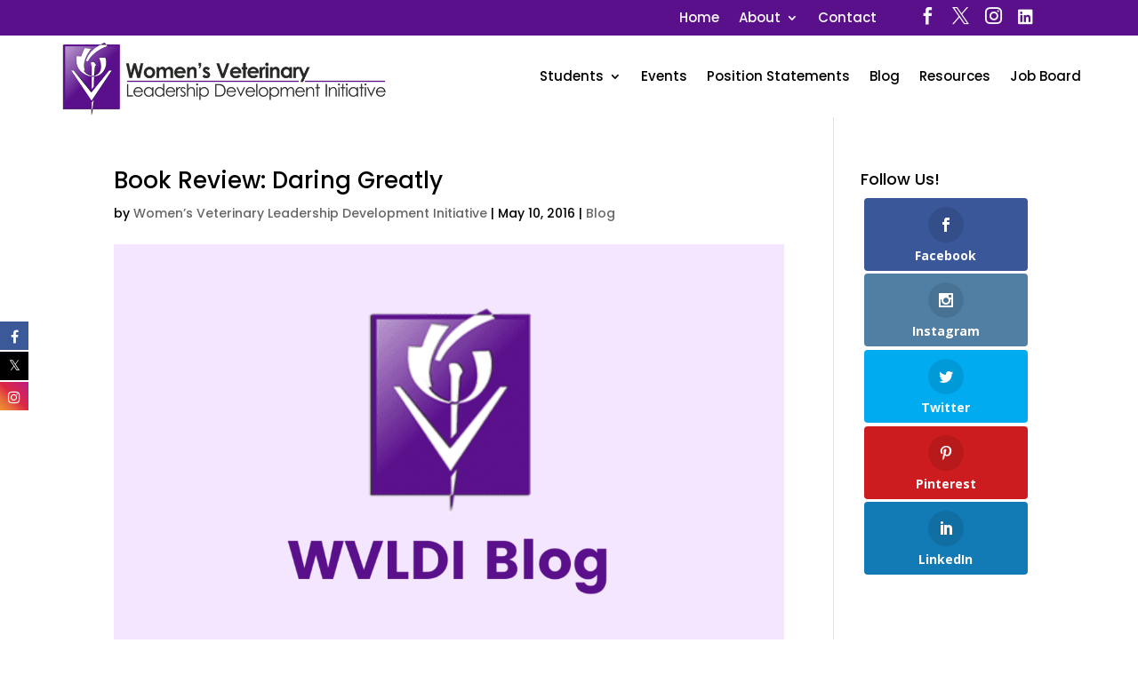

--- FILE ---
content_type: text/css
request_url: https://wvldi.org/wp-content/et-cache/4160/et-divi-dynamic-tb-5303-4160-late.css?ver=1766080762
body_size: 123
content:
@font-face{font-family:FontAwesome;font-style:normal;font-weight:400;font-display:block;src:url(//wvldi.org/wp-content/themes/Divi/core/admin/fonts/fontawesome/fa-regular-400.eot);src:url(//wvldi.org/wp-content/themes/Divi/core/admin/fonts/fontawesome/fa-regular-400.eot?#iefix) format("embedded-opentype"),url(//wvldi.org/wp-content/themes/Divi/core/admin/fonts/fontawesome/fa-regular-400.woff2) format("woff2"),url(//wvldi.org/wp-content/themes/Divi/core/admin/fonts/fontawesome/fa-regular-400.woff) format("woff"),url(//wvldi.org/wp-content/themes/Divi/core/admin/fonts/fontawesome/fa-regular-400.ttf) format("truetype"),url(//wvldi.org/wp-content/themes/Divi/core/admin/fonts/fontawesome/fa-regular-400.svg#fontawesome) format("svg")}@font-face{font-family:FontAwesome;font-style:normal;font-weight:900;font-display:block;src:url(//wvldi.org/wp-content/themes/Divi/core/admin/fonts/fontawesome/fa-solid-900.eot);src:url(//wvldi.org/wp-content/themes/Divi/core/admin/fonts/fontawesome/fa-solid-900.eot?#iefix) format("embedded-opentype"),url(//wvldi.org/wp-content/themes/Divi/core/admin/fonts/fontawesome/fa-solid-900.woff2) format("woff2"),url(//wvldi.org/wp-content/themes/Divi/core/admin/fonts/fontawesome/fa-solid-900.woff) format("woff"),url(//wvldi.org/wp-content/themes/Divi/core/admin/fonts/fontawesome/fa-solid-900.ttf) format("truetype"),url(//wvldi.org/wp-content/themes/Divi/core/admin/fonts/fontawesome/fa-solid-900.svg#fontawesome) format("svg")}@font-face{font-family:FontAwesome;font-style:normal;font-weight:400;font-display:block;src:url(//wvldi.org/wp-content/themes/Divi/core/admin/fonts/fontawesome/fa-brands-400.eot);src:url(//wvldi.org/wp-content/themes/Divi/core/admin/fonts/fontawesome/fa-brands-400.eot?#iefix) format("embedded-opentype"),url(//wvldi.org/wp-content/themes/Divi/core/admin/fonts/fontawesome/fa-brands-400.woff2) format("woff2"),url(//wvldi.org/wp-content/themes/Divi/core/admin/fonts/fontawesome/fa-brands-400.woff) format("woff"),url(//wvldi.org/wp-content/themes/Divi/core/admin/fonts/fontawesome/fa-brands-400.ttf) format("truetype"),url(//wvldi.org/wp-content/themes/Divi/core/admin/fonts/fontawesome/fa-brands-400.svg#fontawesome) format("svg")}

--- FILE ---
content_type: text/css
request_url: https://wvldi.org/wp-content/et-cache/4160/et-divi-dynamic-tb-5303-4160-late.css
body_size: 123
content:
@font-face{font-family:FontAwesome;font-style:normal;font-weight:400;font-display:block;src:url(//wvldi.org/wp-content/themes/Divi/core/admin/fonts/fontawesome/fa-regular-400.eot);src:url(//wvldi.org/wp-content/themes/Divi/core/admin/fonts/fontawesome/fa-regular-400.eot?#iefix) format("embedded-opentype"),url(//wvldi.org/wp-content/themes/Divi/core/admin/fonts/fontawesome/fa-regular-400.woff2) format("woff2"),url(//wvldi.org/wp-content/themes/Divi/core/admin/fonts/fontawesome/fa-regular-400.woff) format("woff"),url(//wvldi.org/wp-content/themes/Divi/core/admin/fonts/fontawesome/fa-regular-400.ttf) format("truetype"),url(//wvldi.org/wp-content/themes/Divi/core/admin/fonts/fontawesome/fa-regular-400.svg#fontawesome) format("svg")}@font-face{font-family:FontAwesome;font-style:normal;font-weight:900;font-display:block;src:url(//wvldi.org/wp-content/themes/Divi/core/admin/fonts/fontawesome/fa-solid-900.eot);src:url(//wvldi.org/wp-content/themes/Divi/core/admin/fonts/fontawesome/fa-solid-900.eot?#iefix) format("embedded-opentype"),url(//wvldi.org/wp-content/themes/Divi/core/admin/fonts/fontawesome/fa-solid-900.woff2) format("woff2"),url(//wvldi.org/wp-content/themes/Divi/core/admin/fonts/fontawesome/fa-solid-900.woff) format("woff"),url(//wvldi.org/wp-content/themes/Divi/core/admin/fonts/fontawesome/fa-solid-900.ttf) format("truetype"),url(//wvldi.org/wp-content/themes/Divi/core/admin/fonts/fontawesome/fa-solid-900.svg#fontawesome) format("svg")}@font-face{font-family:FontAwesome;font-style:normal;font-weight:400;font-display:block;src:url(//wvldi.org/wp-content/themes/Divi/core/admin/fonts/fontawesome/fa-brands-400.eot);src:url(//wvldi.org/wp-content/themes/Divi/core/admin/fonts/fontawesome/fa-brands-400.eot?#iefix) format("embedded-opentype"),url(//wvldi.org/wp-content/themes/Divi/core/admin/fonts/fontawesome/fa-brands-400.woff2) format("woff2"),url(//wvldi.org/wp-content/themes/Divi/core/admin/fonts/fontawesome/fa-brands-400.woff) format("woff"),url(//wvldi.org/wp-content/themes/Divi/core/admin/fonts/fontawesome/fa-brands-400.ttf) format("truetype"),url(//wvldi.org/wp-content/themes/Divi/core/admin/fonts/fontawesome/fa-brands-400.svg#fontawesome) format("svg")}

--- FILE ---
content_type: text/plain
request_url: https://www.google-analytics.com/j/collect?v=1&_v=j102&a=2063780347&t=pageview&_s=1&dl=https%3A%2F%2Fwvldi.org%2Fbook-review-daring-greatly%2F&ul=en-us%40posix&dt=Book%20Review%3A%20Daring%20Greatly%20-%20Women%E2%80%99s%20Veterinary%20Leadership%20Development%20Initiative&sr=1280x720&vp=1280x720&_u=YEBAAAABAAAAAC~&jid=2021557736&gjid=1739974089&cid=2043971158.1769517160&tid=UA-167971052-1&_gid=2134247453.1769517160&_r=1&_slc=1&gtm=45He61n1n81WJG58LNv831518801za200zd831518801&gcd=13l3l3l3l1l1&dma=0&tag_exp=103116026~103200004~104527906~104528501~104684208~104684211~105391253~115938465~115938469~116185181~116185182~116682876~117041588~117223559~117223566&z=847988077
body_size: -448
content:
2,cG-GKZNGFLFBE